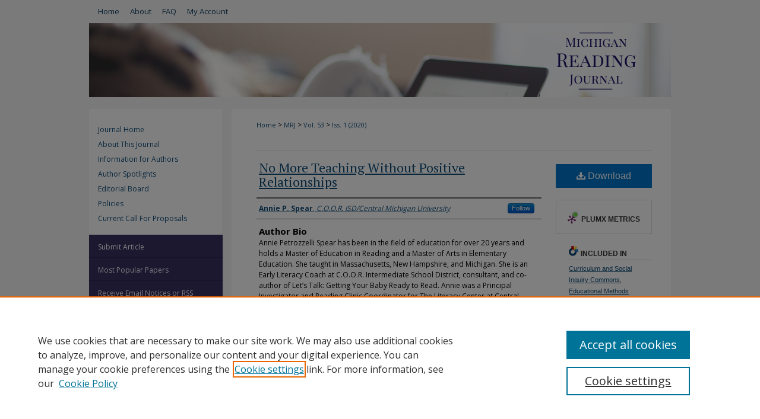

--- FILE ---
content_type: text/html; charset=UTF-8
request_url: https://scholarworks.gvsu.edu/mrj/vol53/iss1/17/
body_size: 9193
content:

<!DOCTYPE html>
<html lang="en">
<head><!-- inj yui3-seed: --><script type='text/javascript' src='//cdnjs.cloudflare.com/ajax/libs/yui/3.6.0/yui/yui-min.js'></script><script type='text/javascript' src='//ajax.googleapis.com/ajax/libs/jquery/1.10.2/jquery.min.js'></script><!-- Adobe Analytics --><script type='text/javascript' src='https://assets.adobedtm.com/4a848ae9611a/d0e96722185b/launch-d525bb0064d8.min.js'></script><script type='text/javascript' src=/assets/nr_browser_production.js></script>

<!-- def.1 -->
<meta charset="utf-8">
<meta name="viewport" content="width=device-width">
<title>
"No More Teaching Without Positive Relationships" by Annie P. Spear
</title>
 

<!-- FILE article_meta-tags.inc --><!-- FILE: /srv/sequoia/main/data/assets/site/article_meta-tags.inc -->
<meta itemprop="name" content="No More Teaching Without Positive Relationships">
<meta property="og:title" content="No More Teaching Without Positive Relationships">
<meta name="twitter:title" content="No More Teaching Without Positive Relationships">
<meta property="article:author" content="Annie P Spear">
<meta name="author" content="Annie P Spear">
<meta name="robots" content="noodp, noydir">
<meta name="description" content="By Annie P. Spear, Published on 10/16/20">
<meta itemprop="description" content="By Annie P. Spear, Published on 10/16/20">
<meta name="twitter:description" content="By Annie P. Spear, Published on 10/16/20">
<meta property="og:description" content="By Annie P. Spear, Published on 10/16/20">
<meta name="keywords" content="Equity, Community, Relationships, Engagement, Literacy Essentials, Cultural Responsive, Social">
<meta name="bepress_citation_journal_title" content="Michigan Reading Journal">
<meta name="bepress_citation_firstpage" content="17">
<meta name="bepress_citation_author" content="Spear, Annie P">
<meta name="bepress_citation_author_institution" content="C.O.O.R. ISD/Central Michigan University">
<meta name="bepress_citation_title" content="No More Teaching Without Positive Relationships">
<meta name="bepress_citation_date" content="2020">
<meta name="bepress_citation_volume" content="53">
<meta name="bepress_citation_issue" content="1">
<!-- FILE: /srv/sequoia/main/data/assets/site/ir_download_link.inc -->
<!-- FILE: /srv/sequoia/main/data/assets/site/article_meta-tags.inc (cont) -->
<meta name="bepress_citation_pdf_url" content="https://scholarworks.gvsu.edu/cgi/viewcontent.cgi?article=1083&amp;context=mrj">
<meta name="bepress_citation_abstract_html_url" content="https://scholarworks.gvsu.edu/mrj/vol53/iss1/17">
<meta name="bepress_citation_issn" content="0047-7125">
<meta name="bepress_citation_online_date" content="2020/10/16">
<meta name="viewport" content="width=device-width">
<!-- Additional Twitter data -->
<meta name="twitter:card" content="summary">
<!-- Additional Open Graph data -->
<meta property="og:type" content="article">
<meta property="og:url" content="https://scholarworks.gvsu.edu/mrj/vol53/iss1/17">
<meta property="og:site_name" content="ScholarWorks@GVSU">




<!-- FILE: article_meta-tags.inc (cont) -->
<meta name="bepress_is_article_cover_page" content="1">


<!-- sh.1 -->
<link rel="stylesheet" href="/mrj/ir-journal-style.css" type="text/css" media="screen">
<link rel="alternate" type="application/rss+xml" title="Michigan Reading Journal Newsfeed" href="/mrj/recent.rss">
<link rel="shortcut icon" href="/favicon.ico" type="image/x-icon">

<link type="text/css" rel="stylesheet" href="/assets/floatbox/floatbox.css">
<script type="text/javascript" src="/assets/jsUtilities.js"></script>
<script type="text/javascript" src="/assets/footnoteLinks.js"></script>
<link rel="stylesheet" href="/ir-print.css" type="text/css" media="print">
<!--[if IE]>
<link rel="stylesheet" href="/ir-ie.css" type="text/css" media="screen">
<![endif]-->
<!-- end sh.1 -->




<script type="text/javascript">var pageData = {"page":{"environment":"prod","productName":"bpdg","language":"en","name":"ir_journal:volume:issue:article","businessUnit":"els:rp:st"},"visitor":{}};</script>

</head>
<body >
<!-- FILE /srv/sequoia/main/data/assets/site/ir_journal/header.pregen -->

	<!-- FILE: /srv/sequoia/main/data/assets/site/ir_journal/header_custom.inc --><!-- FILE: /srv/sequoia/main/data/assets/site/mobile_nav.inc --><!--[if !IE]>-->
<script src="/assets/scripts/dc-mobile/dc-responsive-nav.js"></script>

<header id="mobile-nav" class="nav-down device-fixed-height" style="visibility: hidden;">
  
  
  <nav class="nav-collapse">
    <ul>
      <li class="menu-item active device-fixed-width"><a href="https://scholarworks.gvsu.edu" title="Home" data-scroll >Home</a></li>
      <li class="menu-item device-fixed-width"><a href="https://scholarworks.gvsu.edu/do/search/advanced/" title="Search" data-scroll ><i class="icon-search"></i> Search</a></li>
      <li class="menu-item device-fixed-width"><a href="https://scholarworks.gvsu.edu/communities.html" title="Browse" data-scroll >Browse Collections</a></li>
      <li class="menu-item device-fixed-width"><a href="/cgi/myaccount.cgi?context=" title="My Account" data-scroll >My Account</a></li>
      <li class="menu-item device-fixed-width"><a href="https://scholarworks.gvsu.edu/about.html" title="About" data-scroll >About</a></li>
      <li class="menu-item device-fixed-width"><a href="https://network.bepress.com" title="Digital Commons Network" data-scroll ><img width="16" height="16" alt="DC Network" style="vertical-align:top;" src="/assets/md5images/8e240588cf8cd3a028768d4294acd7d3.png"> Digital Commons Network™</a></li>
    </ul>
  </nav>
</header>

<script src="/assets/scripts/dc-mobile/dc-mobile-nav.js"></script>
<!--<![endif]-->
<!-- FILE: /srv/sequoia/main/data/assets/site/ir_journal/header_custom.inc (cont) -->



<div id="mrj">
	<div id="container">
		<a href="#main" class="skiplink" accesskey="2" >Skip to main content</a>

		
			<div id="navigation">
				<!-- FILE: /srv/sequoia/main/data/assets/site/ir_navigation.inc --><div id="tabs" role="navigation" aria-label="Main"><ul><li id="tabone"><a href="https://scholarworks.gvsu.edu" title="Home" ><span>Home</span></a></li><li id="tabtwo"><a href="https://scholarworks.gvsu.edu/about.html" title="About" ><span>About</span></a></li><li id="tabthree"><a href="https://scholarworks.gvsu.edu/faq.html" title="FAQ" ><span>FAQ</span></a></li><li id="tabfour"><a href="https://scholarworks.gvsu.edu/cgi/myaccount.cgi?context=" title="My Account" ><span>My Account</span></a></li></ul></div>


<!-- FILE: /srv/sequoia/main/data/assets/site/ir_journal/header_custom.inc (cont) -->
			</div>			
					
			<div id="header">
				<a href="https://scholarworks.gvsu.edu/mrj" id="banner_link" title="Michigan Reading Journal" >
					<img id="banner_image" alt="Michigan Reading Journal" width='980' height='125' src="/assets/md5images/5fe4279cdec3ec0129b60815fd038d77.png">
				</a>	
				
			</div>
			
			
		<div id="wrapper">
			<div id="content">
				<div id="main" class="text">					
					<!-- FILE: /srv/sequoia/main/data/assets/site/ir_journal/ir_breadcrumb.inc -->
	<ul id="pager">
		<li>&nbsp;</li>
		 
		<li>&nbsp;</li> 
		
	</ul>

<div class="crumbs" role="navigation" aria-label="Breadcrumb">
	<p>
		

		
		
		
			<a href="https://scholarworks.gvsu.edu" class="ignore" >Home</a>
		
		
		
		
		
		
		
		
		 <span aria-hidden="true">&gt;</span> 
			<a href="https://scholarworks.gvsu.edu/mrj" class="ignore" >MRJ</a>
		
		
		
		 <span aria-hidden="true">&gt;</span> 
			<a href="https://scholarworks.gvsu.edu/mrj/vol53" class="ignore" >Vol. 53</a>
		
		
		
		
		
		
		 <span aria-hidden="true">&gt;</span> 
			<a href="https://scholarworks.gvsu.edu/mrj/vol53/iss1" class="ignore" >Iss. 1 (2020)</a>
		
		
		
		
		
	</p>
</div>

<div class="clear">&nbsp;</div>
<!-- FILE: /srv/sequoia/main/data/assets/site/ir_journal/header_custom.inc (cont) -->
					
						<!-- FILE: /srv/sequoia/main/data/assets/site/ir_journal/volume/issue/ir_journal_logo.inc -->





 





<!-- FILE: /srv/sequoia/main/data/assets/site/ir_journal/header_custom.inc (cont) -->
					

<!-- FILE: /srv/sequoia/main/data/assets/site/ir_journal/header.pregen (cont) -->
 
<script type="text/javascript" src="/assets/floatbox/floatbox.js"></script>
<!-- FILE: /srv/sequoia/main/data/assets/site/ir_journal/article_info.inc --><!-- FILE: /srv/sequoia/main/data/assets/site/openurl.inc -->
<!-- FILE: /srv/sequoia/main/data/assets/site/ir_journal/article_info.inc (cont) -->
<!-- FILE: /srv/sequoia/main/data/assets/site/ir_download_link.inc -->
<!-- FILE: /srv/sequoia/main/data/assets/site/ir_journal/article_info.inc (cont) -->
<!-- FILE: /srv/sequoia/main/data/assets/site/ir_journal/ir_article_header.inc --><div id="sub">
<div id="alpha"><!-- FILE: /srv/sequoia/main/data/assets/site/ir_journal/article_info.inc (cont) --><div id='title' class='element'>
<h1><a href='https://scholarworks.gvsu.edu/cgi/viewcontent.cgi?article=1083&amp;context=mrj'>No More Teaching Without Positive Relationships</a></h1>
</div>
<div class='clear'></div>
<div id='authors' class='element'>
<h2 class='visually-hidden'>Authors</h2>
<p class="author"><a href='https://scholarworks.gvsu.edu/do/search/?q=%28author%3A%22Annie%20P.%20Spear%22%20AND%20-bp_author_id%3A%5B%2A%20TO%20%2A%5D%29%20OR%20bp_author_id%3A%28%22699c37f5-25fb-49bb-b2cf-1854949f3811%22%29&start=0&context=455552'><strong>Annie P. Spear</strong>, <em>C.O.O.R. ISD/Central Michigan University</em></a><a rel="nofollow" href="https://network.bepress.com/api/follow/subscribe?user=MmY4ZGZkYWE2NzBjYzk1Yg%3D%3D&amp;institution=Zjk3NGY4OWE0M2U2ZGJmNw%3D%3D&amp;format=html" data-follow-set="user:MmY4ZGZkYWE2NzBjYzk1Yg== institution:Zjk3NGY4OWE0M2U2ZGJmNw==" title="Follow Annie P. Spear" class="btn followable">Follow</a><br />
</p></div>
<div class='clear'></div>
<div id='author_bio' class='element'>
<h2 class='field-heading'>Author Bio</h2>
<p>Annie Petrozzelli Spear has been in the field of education for over 20 years and holds a Master of Education in Reading and a Master of Arts in Elementary Education. She taught in Massachusetts, New Hampshire, and Michigan. She is an Early Literacy Coach at C.O.O.R. Intermediate School District, consultant, and co-author of Let’s Talk: Getting Your Baby Ready to Read. Annie was a Principal Investigator and Reading Clinic Coordinator for The Literacy Center at Central Michigan University where she remains an adjunct faculty member. Annie aims to facilitate learning around literacy development and provide actionable ways for educators to meet children's needs through research-supported practices. She has a passion for engaging and collaborating with families in authentic ways linked to literacy research. She lives with her family in Northern Michigan and can be reached at anniespear@gmail.com.</p>
</div>
<div class='clear'></div>
<div id='recommended_citation' class='element'>
<h2 class='field-heading'>Recommended Citation</h2>
<!-- FILE: /srv/sequoia/main/data/assets/site/ir_journal/ir_citation.inc -->
<p class="citation">
Spear, Annie P.
(2020)
"No More Teaching Without Positive Relationships,"
<em>Michigan Reading Journal</em>: Vol. 53:
Iss.
1, Article 17.
<br>
Available at:
https://scholarworks.gvsu.edu/mrj/vol53/iss1/17</p>
<!-- FILE: /srv/sequoia/main/data/assets/site/ir_journal/article_info.inc (cont) --></div>
<div class='clear'></div>
</div>
    </div>
    <div id='beta_7-3'>
<!-- FILE: /srv/sequoia/main/data/assets/site/info_box_7_3.inc --><!-- FILE: /srv/sequoia/main/data/assets/site/openurl.inc -->
<!-- FILE: /srv/sequoia/main/data/assets/site/info_box_7_3.inc (cont) -->
<!-- FILE: /srv/sequoia/main/data/assets/site/ir_download_link.inc -->
<!-- FILE: /srv/sequoia/main/data/assets/site/info_box_7_3.inc (cont) -->
	<!-- FILE: /srv/sequoia/main/data/assets/site/info_box_download_button.inc --><div class="aside download-button">
      <a id="pdf" class="btn" href="https://scholarworks.gvsu.edu/cgi/viewcontent.cgi?article=1083&amp;context=mrj" title="PDF (435&nbsp;KB) opens in new window" target="_blank" > 
    	<i class="icon-download-alt" aria-hidden="true"></i>
        Download
      </a>
</div>
<!-- FILE: /srv/sequoia/main/data/assets/site/info_box_7_3.inc (cont) -->
	<!-- FILE: /srv/sequoia/main/data/assets/site/info_box_embargo.inc -->
<!-- FILE: /srv/sequoia/main/data/assets/site/info_box_7_3.inc (cont) -->
<!-- FILE: /srv/sequoia/main/data/assets/site/info_box_custom_upper.inc -->
<!-- FILE: /srv/sequoia/main/data/assets/site/info_box_7_3.inc (cont) -->
<!-- FILE: /srv/sequoia/main/data/assets/site/info_box_openurl.inc -->
<!-- FILE: /srv/sequoia/main/data/assets/site/info_box_7_3.inc (cont) -->
<!-- FILE: /srv/sequoia/main/data/assets/site/info_box_article_metrics.inc -->
<div id="article-stats" class="aside hidden">
    <p class="article-downloads-wrapper hidden"><span id="article-downloads"></span> DOWNLOADS</p>
    <p class="article-stats-date hidden">Since October 16, 2020</p>
    <p class="article-plum-metrics">
        <a href="https://plu.mx/plum/a/?repo_url=https://scholarworks.gvsu.edu/mrj/vol53/iss1/17" class="plumx-plum-print-popup plum-bigben-theme" data-badge="true" data-hide-when-empty="true" ></a>
    </p>
</div>
<script type="text/javascript" src="//cdn.plu.mx/widget-popup.js"></script>
<!-- Article Download Counts -->
<script type="text/javascript" src="/assets/scripts/article-downloads.pack.js"></script>
<script type="text/javascript">
    insertDownloads(18541478);
</script>
<!-- Add border to Plum badge & download counts when visible -->
<script>
// bind to event when PlumX widget loads
jQuery('body').bind('plum:widget-load', function(e){
// if Plum badge is visible
  if (jQuery('.PlumX-Popup').length) {
// remove 'hidden' class
  jQuery('#article-stats').removeClass('hidden');
  jQuery('.article-stats-date').addClass('plum-border');
  }
});
// bind to event when page loads
jQuery(window).bind('load',function(e){
// if DC downloads are visible
  if (jQuery('#article-downloads').text().length > 0) {
// add border to aside
  jQuery('#article-stats').removeClass('hidden');
  }
});
</script>
<!-- Adobe Analytics: Download Click Tracker -->
<script>
$(function() {
  // Download button click event tracker for PDFs
  $(".aside.download-button").on("click", "a#pdf", function(event) {
    pageDataTracker.trackEvent('navigationClick', {
      link: {
          location: 'aside download-button',
          name: 'pdf'
      }
    });
  });
  // Download button click event tracker for native files
  $(".aside.download-button").on("click", "a#native", function(event) {
    pageDataTracker.trackEvent('navigationClick', {
        link: {
            location: 'aside download-button',
            name: 'native'
        }
     });
  });
});
</script>
<!-- FILE: /srv/sequoia/main/data/assets/site/info_box_7_3.inc (cont) -->
	<!-- FILE: /srv/sequoia/main/data/assets/site/info_box_disciplines.inc -->
	<div id="beta-disciplines" class="aside">
		<h4>Included in</h4>
	<p>
					<a href="https://network.bepress.com/hgg/discipline/1038" title="Curriculum and Social Inquiry Commons" >Curriculum and Social Inquiry Commons</a>, 
					<a href="https://network.bepress.com/hgg/discipline/1227" title="Educational Methods Commons" >Educational Methods Commons</a>, 
					<a href="https://network.bepress.com/hgg/discipline/799" title="Social and Philosophical Foundations of Education Commons" >Social and Philosophical Foundations of Education Commons</a>
	</p>
	</div>
<!-- FILE: /srv/sequoia/main/data/assets/site/info_box_7_3.inc (cont) -->
<!-- FILE: /srv/sequoia/main/data/assets/site/bookmark_widget.inc -->
<div id="share" class="aside">
<h2>Share</h2>
	<div class="a2a_kit a2a_kit_size_24 a2a_default_style">
    	<a class="a2a_button_facebook"></a>
    	<a class="a2a_button_linkedin"></a>
		<a class="a2a_button_whatsapp"></a>
		<a class="a2a_button_email"></a>
    	<a class="a2a_dd"></a>
    	<script async src="https://static.addtoany.com/menu/page.js"></script>
	</div>
</div>
<!-- FILE: /srv/sequoia/main/data/assets/site/info_box_7_3.inc (cont) -->
<!-- FILE: /srv/sequoia/main/data/assets/site/info_box_geolocate.inc --><!-- FILE: /srv/sequoia/main/data/assets/site/ir_geolocate_enabled_and_displayed.inc -->
<!-- FILE: /srv/sequoia/main/data/assets/site/info_box_geolocate.inc (cont) -->
<!-- FILE: /srv/sequoia/main/data/assets/site/info_box_7_3.inc (cont) -->
	<!-- FILE: /srv/sequoia/main/data/assets/site/zotero_coins.inc -->
<span class="Z3988" title="ctx_ver=Z39.88-2004&amp;rft_val_fmt=info%3Aofi%2Ffmt%3Akev%3Amtx%3Ajournal&amp;rft_id=https%3A%2F%2Fscholarworks.gvsu.edu%2Fmrj%2Fvol53%2Fiss1%2F17&amp;rft.atitle=No%20More%20Teaching%20Without%20Positive%20Relationships&amp;rft.aufirst=Annie&amp;rft.aulast=Spear&amp;rft.jtitle=Michigan%20Reading%20Journal&amp;rft.volume=53&amp;rft.issue=1&amp;rft.issn=0047-7125&amp;rft.date=2020-10-16">COinS</span>
<!-- FILE: /srv/sequoia/main/data/assets/site/info_box_7_3.inc (cont) -->
<!-- FILE: /srv/sequoia/main/data/assets/site/info_box_custom_lower.inc -->
<!-- FILE: /srv/sequoia/main/data/assets/site/info_box_7_3.inc (cont) -->
<!-- FILE: /srv/sequoia/main/data/assets/site/ir_journal/article_info.inc (cont) --></div>
<div class='clear'>&nbsp;</div>
<!-- FILE: /srv/sequoia/main/data/assets/site/ir_article_custom_fields.inc -->
<!-- FILE: /srv/sequoia/main/data/assets/site/ir_journal/article_info.inc (cont) -->
	<!-- FILE: /srv/sequoia/main/data/assets/site/ir_display_pdf.inc -->
<div class='clear'>&nbsp;</div>
<div id="display-pdf">
   <object type='application/pdf' data='https://scholarworks.gvsu.edu/cgi/viewcontent.cgi?article=1083&amp;context=mrj#toolbar=0&amp;navpanes=0&amp;scrollbar=1' width='660' height='460'>
      <div id="message">
<p>To view the content in your browser, please <a href="https://get.adobe.com/reader/" title="Adobe - Adobe Reader download" >download Adobe Reader</a> or, alternately, <br>
you may <a href="https://scholarworks.gvsu.edu/cgi/viewcontent.cgi?article=1083&amp;context=mrj" >Download</a> the file to your hard drive.</p>
 <p> NOTE: The latest versions of Adobe Reader do not support viewing <acronym title="Portable Document Format">PDF</acronym> files within Firefox on Mac OS and if you are using a modern (Intel) Mac, there is no official plugin for viewing <acronym title="Portable Document Format">PDF</acronym> files within the browser window.  </p>
   </object>
</div>
<div class='clear'>&nbsp;</div>
<!-- FILE: /srv/sequoia/main/data/assets/site/ir_journal/article_info.inc (cont) -->
<!-- FILE: /srv/sequoia/main/data/assets/site/ir_journal/volume/issue/article/index.html (cont) --> 

<!-- FILE /srv/sequoia/main/data/assets/site/ir_journal/footer.pregen -->

	<!-- FILE: /srv/sequoia/main/data/assets/site/ir_journal/footer_custom_7_8.inc -->				</div>

<div class="verticalalign">&nbsp;</div>
<div class="clear">&nbsp;</div>

			</div>

				<div id="sidebar">
					<!-- FILE: /srv/sequoia/main/data/assets/site/ir_journal/ir_journal_sidebar_7_8.inc -->

	<!-- FILE: /srv/sequoia/main/data/journals/scholarworks.gvsu.edu/mrj/assets/ir_journal_sidebar_links_7_8.inc --><ul class="sb-custom-journal">
	<li class="sb-home">
		<a href="https://scholarworks.gvsu.edu/mrj" title="Michigan Reading Journal" accesskey="1" >
				Journal Home
		</a>
	</li>
		<li class="sb-about">
			<a href="https://scholarworks.gvsu.edu/mrj/about.html" >
				About This Journal
			</a>
		</li>
		<li class="sb-aims">
			<a href="https://scholarworks.gvsu.edu/mrj/aimsandscope.html" >
				Information for Authors
			</a>
		</li>
		<li>
			<a href="https://scholarworks.gvsu.edu/mrj/author_spotlight.pdf" title="Author Spotlights" >Author Spotlights</a>
		</li>
		<li class="sb-ed-board">
			<a href="https://scholarworks.gvsu.edu/mrj/editorialboard.html" >
				Editorial Board
			</a>
		</li>
		<li class="sb-policies">
			<a href="https://scholarworks.gvsu.edu/mrj/policies.html" >
				Policies
			</a>
		</li>
	<li><a href="https://scholarworks.gvsu.edu/mrj/call_for_proposals.pdf" >Current Call For Proposals</a></li>
</ul>
<!-- FILE: /srv/sequoia/main/data/assets/site/ir_journal/ir_journal_sidebar_7_8.inc (cont) -->
		<!-- FILE: /srv/sequoia/main/data/assets/site/urc_badge.inc -->
<!-- FILE: /srv/sequoia/main/data/assets/site/ir_journal/ir_journal_sidebar_7_8.inc (cont) -->
	<!-- FILE: /srv/sequoia/main/data/assets/site/ir_journal/ir_journal_navcontainer_7_8.inc --><div id="navcontainer">
	<ul id="navlist">
			<li class="sb-submit">
					<a href="https://scholarworks.gvsu.edu/cgi/submit.cgi?context=mrj" title="Submit Article to Michigan Reading Journal" >
						Submit Article</a>
			</li>
			<li class="sb-popular">
				<a href="https://scholarworks.gvsu.edu/mrj/topdownloads.html" title="View the top downloaded papers" >
						Most Popular Papers
				</a>
			</li>
			<li class="sb-rss">
				<a href="https://scholarworks.gvsu.edu/mrj/announcements.html" title="Receive notifications of new content" >
					Receive Email Notices or RSS
				</a>
			</li>
	</ul>
<!-- FILE: /srv/sequoia/main/data/assets/site/ir_journal/ir_journal_special_issue_7_8.inc -->
<!-- FILE: /srv/sequoia/main/data/assets/site/ir_journal/ir_journal_navcontainer_7_8.inc (cont) -->
</div><!-- FILE: /srv/sequoia/main/data/assets/site/ir_journal/ir_journal_sidebar_7_8.inc (cont) -->
	<!-- FILE: /srv/sequoia/main/data/assets/site/ir_journal/ir_journal_sidebar_search_7_8.inc --><div class="sidebar-search">
	<form method="post" action="https://scholarworks.gvsu.edu/cgi/redirect.cgi" id="browse">
		<label for="url">
			Select an issue:
		</label>
			<br>
		<!-- FILE: /srv/sequoia/main/data/assets/site/ir_journal/ir_journal_volume_issue_popup_7_8.inc --><div>
	<span class="border">
								<select name="url" id="url">
							<option value="https://scholarworks.gvsu.edu/mrj/all_issues.html">
								All Issues
							</option>
										<option value="https://scholarworks.gvsu.edu/mrj/vol58/iss1">
											Vol. 58, 
											Iss. 1
										</option>
										<option value="https://scholarworks.gvsu.edu/mrj/vol57/iss3">
											Vol. 57, 
											Iss. 3
										</option>
										<option value="https://scholarworks.gvsu.edu/mrj/vol57/iss2">
											Vol. 57, 
											Iss. 2
										</option>
										<option value="https://scholarworks.gvsu.edu/mrj/vol57/iss1">
											Vol. 57, 
											Iss. 1
										</option>
										<option value="https://scholarworks.gvsu.edu/mrj/vol56/iss3">
											Vol. 56, 
											Iss. 3
										</option>
										<option value="https://scholarworks.gvsu.edu/mrj/vol56/iss2">
											Vol. 56, 
											Iss. 2
										</option>
										<option value="https://scholarworks.gvsu.edu/mrj/vol56/iss1">
											Vol. 56, 
											Iss. 1
										</option>
										<option value="https://scholarworks.gvsu.edu/mrj/vol55/iss3">
											Vol. 55, 
											Iss. 3
										</option>
										<option value="https://scholarworks.gvsu.edu/mrj/vol55/iss2">
											Vol. 55, 
											Iss. 2
										</option>
										<option value="https://scholarworks.gvsu.edu/mrj/vol55/iss1">
											Vol. 55, 
											Iss. 1
										</option>
										<option value="https://scholarworks.gvsu.edu/mrj/vol54/iss3">
											Vol. 54, 
											Iss. 3
										</option>
										<option value="https://scholarworks.gvsu.edu/mrj/vol54/iss2">
											Vol. 54, 
											Iss. 2
										</option>
										<option value="https://scholarworks.gvsu.edu/mrj/vol54/iss1">
											Vol. 54, 
											Iss. 1
										</option>
										<option value="https://scholarworks.gvsu.edu/mrj/vol53/iss3">
											Vol. 53, 
											Iss. 3
										</option>
										<option value="https://scholarworks.gvsu.edu/mrj/vol53/iss2">
											Vol. 53, 
											Iss. 2
										</option>
										<option value="https://scholarworks.gvsu.edu/mrj/vol53/iss1">
											Vol. 53, 
											Iss. 1
										</option>
										<option value="https://scholarworks.gvsu.edu/mrj/vol52/iss3">
											Vol. 52, 
											Iss. 3
										</option>
										<option value="https://scholarworks.gvsu.edu/mrj/vol52/iss2">
											Vol. 52, 
											Iss. 2
										</option>
										<option value="https://scholarworks.gvsu.edu/mrj/vol52/iss1">
											Vol. 52, 
											Iss. 1
										</option>
										<option value="https://scholarworks.gvsu.edu/mrj/vol51/iss3">
											Vol. 51, 
											Iss. 3
										</option>
										<option value="https://scholarworks.gvsu.edu/mrj/vol51/iss2">
											Vol. 51, 
											Iss. 2
										</option>
										<option value="https://scholarworks.gvsu.edu/mrj/vol51/iss1">
											Vol. 51, 
											Iss. 1
										</option>
										<option value="https://scholarworks.gvsu.edu/mrj/vol50/iss3">
											Vol. 50, 
											Iss. 3
										</option>
										<option value="https://scholarworks.gvsu.edu/mrj/vol50/iss2">
											Vol. 50, 
											Iss. 2
										</option>
										<option value="https://scholarworks.gvsu.edu/mrj/vol49/iss3">
											Vol. 49, 
											Iss. 3
										</option>
										<option value="https://scholarworks.gvsu.edu/mrj/vol49/iss2">
											Vol. 49, 
											Iss. 2
										</option>
										<option value="https://scholarworks.gvsu.edu/mrj/vol49/iss1">
											Vol. 49, 
											Iss. 1
										</option>
										<option value="https://scholarworks.gvsu.edu/mrj/vol48/iss3">
											Vol. 48, 
											Iss. 3
										</option>
										<option value="https://scholarworks.gvsu.edu/mrj/vol48/iss2">
											Vol. 48, 
											Iss. 2
										</option>
										<option value="https://scholarworks.gvsu.edu/mrj/vol48/iss1">
											Vol. 48, 
											Iss. 1
										</option>
										<option value="https://scholarworks.gvsu.edu/mrj/vol47/iss2">
											Vol. 47, 
											Iss. 2
										</option>
										<option value="https://scholarworks.gvsu.edu/mrj/vol47/iss1">
											Vol. 47, 
											Iss. 1
										</option>
										<option value="https://scholarworks.gvsu.edu/mrj/vol46/iss2">
											Vol. 46, 
											Iss. 2
										</option>
										<option value="https://scholarworks.gvsu.edu/mrj/vol46/iss1">
											Vol. 46, 
											Iss. 1
										</option>
										<option value="https://scholarworks.gvsu.edu/mrj/vol45/iss2">
											Vol. 45, 
											Iss. 2
										</option>
										<option value="https://scholarworks.gvsu.edu/mrj/vol45/iss1">
											Vol. 45, 
											Iss. 1
										</option>
										<option value="https://scholarworks.gvsu.edu/mrj/vol44/iss3">
											Vol. 44, 
											Iss. 3
										</option>
										<option value="https://scholarworks.gvsu.edu/mrj/vol44/iss2">
											Vol. 44, 
											Iss. 2
										</option>
										<option value="https://scholarworks.gvsu.edu/mrj/vol44/iss1">
											Vol. 44, 
											Iss. 1
										</option>
										<option value="https://scholarworks.gvsu.edu/mrj/vol43/iss1">
											Vol. 43, 
											Iss. 1
										</option>
										<option value="https://scholarworks.gvsu.edu/mrj/vol42/iss3">
											Vol. 42, 
											Iss. 3
										</option>
										<option value="https://scholarworks.gvsu.edu/mrj/vol42/iss2">
											Vol. 42, 
											Iss. 2
										</option>
										<option value="https://scholarworks.gvsu.edu/mrj/vol42/iss1">
											Vol. 42, 
											Iss. 1
										</option>
										<option value="https://scholarworks.gvsu.edu/mrj/vol41/iss1">
											Vol. 41, 
											Iss. 1
										</option>
										<option value="https://scholarworks.gvsu.edu/mrj/vol40/iss3">
											Vol. 40, 
											Iss. 3
										</option>
										<option value="https://scholarworks.gvsu.edu/mrj/vol40/iss2">
											Vol. 40, 
											Iss. 2
										</option>
										<option value="https://scholarworks.gvsu.edu/mrj/vol40/iss1">
											Vol. 40, 
											Iss. 1
										</option>
										<option value="https://scholarworks.gvsu.edu/mrj/vol39/iss3">
											Vol. 39, 
											Iss. 3
										</option>
										<option value="https://scholarworks.gvsu.edu/mrj/vol39/iss2">
											Vol. 39, 
											Iss. 2
										</option>
										<option value="https://scholarworks.gvsu.edu/mrj/vol39/iss1">
											Vol. 39, 
											Iss. 1
										</option>
										<option value="https://scholarworks.gvsu.edu/mrj/vol38/iss3">
											Vol. 38, 
											Iss. 3
										</option>
										<option value="https://scholarworks.gvsu.edu/mrj/vol38/iss2">
											Vol. 38, 
											Iss. 2
										</option>
										<option value="https://scholarworks.gvsu.edu/mrj/vol38/iss1">
											Vol. 38, 
											Iss. 1
										</option>
										<option value="https://scholarworks.gvsu.edu/mrj/vol37/iss3">
											Vol. 37, 
											Iss. 3
										</option>
										<option value="https://scholarworks.gvsu.edu/mrj/vol37/iss2">
											Vol. 37, 
											Iss. 2
										</option>
										<option value="https://scholarworks.gvsu.edu/mrj/vol37/iss1">
											Vol. 37, 
											Iss. 1
										</option>
										<option value="https://scholarworks.gvsu.edu/mrj/vol36/iss3">
											Vol. 36, 
											Iss. 3
										</option>
										<option value="https://scholarworks.gvsu.edu/mrj/vol36/iss2">
											Vol. 36, 
											Iss. 2
										</option>
										<option value="https://scholarworks.gvsu.edu/mrj/vol36/iss1">
											Vol. 36, 
											Iss. 1
										</option>
										<option value="https://scholarworks.gvsu.edu/mrj/vol35/iss4">
											Vol. 35, 
											Iss. 4
										</option>
										<option value="https://scholarworks.gvsu.edu/mrj/vol35/iss3">
											Vol. 35, 
											Iss. 3
										</option>
										<option value="https://scholarworks.gvsu.edu/mrj/vol35/iss2">
											Vol. 35, 
											Iss. 2
										</option>
										<option value="https://scholarworks.gvsu.edu/mrj/vol35/iss1">
											Vol. 35, 
											Iss. 1
										</option>
										<option value="https://scholarworks.gvsu.edu/mrj/vol34/iss4">
											Vol. 34, 
											Iss. 4
										</option>
										<option value="https://scholarworks.gvsu.edu/mrj/vol34/iss3">
											Vol. 34, 
											Iss. 3
										</option>
										<option value="https://scholarworks.gvsu.edu/mrj/vol34/iss2">
											Vol. 34, 
											Iss. 2
										</option>
										<option value="https://scholarworks.gvsu.edu/mrj/vol34/iss1">
											Vol. 34, 
											Iss. 1
										</option>
										<option value="https://scholarworks.gvsu.edu/mrj/vol33/iss4">
											Vol. 33, 
											Iss. 4
										</option>
										<option value="https://scholarworks.gvsu.edu/mrj/vol33/iss3">
											Vol. 33, 
											Iss. 3
										</option>
										<option value="https://scholarworks.gvsu.edu/mrj/vol33/iss2">
											Vol. 33, 
											Iss. 2
										</option>
										<option value="https://scholarworks.gvsu.edu/mrj/vol33/iss1">
											Vol. 33, 
											Iss. 1
										</option>
										<option value="https://scholarworks.gvsu.edu/mrj/vol32/iss2">
											Vol. 32, 
											Iss. 2
										</option>
										<option value="https://scholarworks.gvsu.edu/mrj/vol32/iss1">
											Vol. 32, 
											Iss. 1
										</option>
										<option value="https://scholarworks.gvsu.edu/mrj/vol31/iss4">
											Vol. 31, 
											Iss. 4
										</option>
										<option value="https://scholarworks.gvsu.edu/mrj/vol31/iss3">
											Vol. 31, 
											Iss. 3
										</option>
										<option value="https://scholarworks.gvsu.edu/mrj/vol31/iss2">
											Vol. 31, 
											Iss. 2
										</option>
										<option value="https://scholarworks.gvsu.edu/mrj/vol31/iss1">
											Vol. 31, 
											Iss. 1
										</option>
										<option value="https://scholarworks.gvsu.edu/mrj/vol30/iss4">
											Vol. 30, 
											Iss. 4
										</option>
										<option value="https://scholarworks.gvsu.edu/mrj/vol30/iss3">
											Vol. 30, 
											Iss. 3
										</option>
										<option value="https://scholarworks.gvsu.edu/mrj/vol30/iss2">
											Vol. 30, 
											Iss. 2
										</option>
										<option value="https://scholarworks.gvsu.edu/mrj/vol30/iss1">
											Vol. 30, 
											Iss. 1
										</option>
										<option value="https://scholarworks.gvsu.edu/mrj/vol29/iss4">
											Vol. 29, 
											Iss. 4
										</option>
										<option value="https://scholarworks.gvsu.edu/mrj/vol29/iss3">
											Vol. 29, 
											Iss. 3
										</option>
										<option value="https://scholarworks.gvsu.edu/mrj/vol29/iss2">
											Vol. 29, 
											Iss. 2
										</option>
										<option value="https://scholarworks.gvsu.edu/mrj/vol29/iss1">
											Vol. 29, 
											Iss. 1
										</option>
										<option value="https://scholarworks.gvsu.edu/mrj/vol28/iss4">
											Vol. 28, 
											Iss. 4
										</option>
										<option value="https://scholarworks.gvsu.edu/mrj/vol28/iss3">
											Vol. 28, 
											Iss. 3
										</option>
										<option value="https://scholarworks.gvsu.edu/mrj/vol28/iss2">
											Vol. 28, 
											Iss. 2
										</option>
										<option value="https://scholarworks.gvsu.edu/mrj/vol28/iss1">
											Vol. 28, 
											Iss. 1
										</option>
										<option value="https://scholarworks.gvsu.edu/mrj/vol27/iss4">
											Vol. 27, 
											Iss. 4
										</option>
										<option value="https://scholarworks.gvsu.edu/mrj/vol27/iss3">
											Vol. 27, 
											Iss. 3
										</option>
										<option value="https://scholarworks.gvsu.edu/mrj/vol27/iss2">
											Vol. 27, 
											Iss. 2
										</option>
										<option value="https://scholarworks.gvsu.edu/mrj/vol27/iss1">
											Vol. 27, 
											Iss. 1
										</option>
										<option value="https://scholarworks.gvsu.edu/mrj/vol26/iss4">
											Vol. 26, 
											Iss. 4
										</option>
										<option value="https://scholarworks.gvsu.edu/mrj/vol26/iss3">
											Vol. 26, 
											Iss. 3
										</option>
										<option value="https://scholarworks.gvsu.edu/mrj/vol26/iss2">
											Vol. 26, 
											Iss. 2
										</option>
										<option value="https://scholarworks.gvsu.edu/mrj/vol26/iss1">
											Vol. 26, 
											Iss. 1
										</option>
										<option value="https://scholarworks.gvsu.edu/mrj/vol25/iss2">
											Vol. 25, 
											Iss. 2
										</option>
										<option value="https://scholarworks.gvsu.edu/mrj/vol25/iss1">
											Vol. 25, 
											Iss. 1
										</option>
										<option value="https://scholarworks.gvsu.edu/mrj/vol24/iss2">
											Vol. 24, 
											Iss. 2
										</option>
										<option value="https://scholarworks.gvsu.edu/mrj/vol24/iss1">
											Vol. 24, 
											Iss. 1
										</option>
										<option value="https://scholarworks.gvsu.edu/mrj/vol23/iss3">
											Vol. 23, 
											Iss. 3
										</option>
										<option value="https://scholarworks.gvsu.edu/mrj/vol23/iss2">
											Vol. 23, 
											Iss. 2
										</option>
										<option value="https://scholarworks.gvsu.edu/mrj/vol23/iss1">
											Vol. 23, 
											Iss. 1
										</option>
										<option value="https://scholarworks.gvsu.edu/mrj/vol22/iss4">
											Vol. 22, 
											Iss. 4
										</option>
										<option value="https://scholarworks.gvsu.edu/mrj/vol22/iss3">
											Vol. 22, 
											Iss. 3
										</option>
										<option value="https://scholarworks.gvsu.edu/mrj/vol22/iss2">
											Vol. 22, 
											Iss. 2
										</option>
										<option value="https://scholarworks.gvsu.edu/mrj/vol22/iss1">
											Vol. 22, 
											Iss. 1
										</option>
										<option value="https://scholarworks.gvsu.edu/mrj/vol21/iss3">
											Vol. 21, 
											Iss. 3
										</option>
										<option value="https://scholarworks.gvsu.edu/mrj/vol21/iss2">
											Vol. 21, 
											Iss. 2
										</option>
										<option value="https://scholarworks.gvsu.edu/mrj/vol21/iss1">
											Vol. 21, 
											Iss. 1
										</option>
										<option value="https://scholarworks.gvsu.edu/mrj/vol20/iss3">
											Vol. 20, 
											Iss. 3
										</option>
										<option value="https://scholarworks.gvsu.edu/mrj/vol20/iss2">
											Vol. 20, 
											Iss. 2
										</option>
										<option value="https://scholarworks.gvsu.edu/mrj/vol20/iss1">
											Vol. 20, 
											Iss. 1
										</option>
										<option value="https://scholarworks.gvsu.edu/mrj/vol19/iss4">
											Vol. 19, 
											Iss. 4
										</option>
										<option value="https://scholarworks.gvsu.edu/mrj/vol19/iss3">
											Vol. 19, 
											Iss. 3
										</option>
										<option value="https://scholarworks.gvsu.edu/mrj/vol19/iss2">
											Vol. 19, 
											Iss. 2
										</option>
										<option value="https://scholarworks.gvsu.edu/mrj/vol19/iss1">
											Vol. 19, 
											Iss. 1
										</option>
										<option value="https://scholarworks.gvsu.edu/mrj/vol18/iss4">
											Vol. 18, 
											Iss. 4
										</option>
										<option value="https://scholarworks.gvsu.edu/mrj/vol18/iss3">
											Vol. 18, 
											Iss. 3
										</option>
										<option value="https://scholarworks.gvsu.edu/mrj/vol18/iss2">
											Vol. 18, 
											Iss. 2
										</option>
										<option value="https://scholarworks.gvsu.edu/mrj/vol18/iss1">
											Vol. 18, 
											Iss. 1
										</option>
										<option value="https://scholarworks.gvsu.edu/mrj/vol17/iss1">
											Vol. 17, 
											Iss. 1
										</option>
										<option value="https://scholarworks.gvsu.edu/mrj/vol16/iss2">
											Vol. 16, 
											Iss. 2
										</option>
										<option value="https://scholarworks.gvsu.edu/mrj/vol16/iss1">
											Vol. 16, 
											Iss. 1
										</option>
										<option value="https://scholarworks.gvsu.edu/mrj/vol15/iss3">
											Vol. 15, 
											Iss. 3
										</option>
										<option value="https://scholarworks.gvsu.edu/mrj/vol15/iss2">
											Vol. 15, 
											Iss. 2
										</option>
										<option value="https://scholarworks.gvsu.edu/mrj/vol15/iss1">
											Vol. 15, 
											Iss. 1
										</option>
										<option value="https://scholarworks.gvsu.edu/mrj/vol14/iss2">
											Vol. 14, 
											Iss. 2
										</option>
										<option value="https://scholarworks.gvsu.edu/mrj/vol14/iss1">
											Vol. 14, 
											Iss. 1
										</option>
										<option value="https://scholarworks.gvsu.edu/mrj/vol13/iss2">
											Vol. 13, 
											Iss. 2
										</option>
										<option value="https://scholarworks.gvsu.edu/mrj/vol13/iss1">
											Vol. 13, 
											Iss. 1
										</option>
										<option value="https://scholarworks.gvsu.edu/mrj/vol12/iss3">
											Vol. 12, 
											Iss. 3
										</option>
										<option value="https://scholarworks.gvsu.edu/mrj/vol12/iss2">
											Vol. 12, 
											Iss. 2
										</option>
										<option value="https://scholarworks.gvsu.edu/mrj/vol12/iss1">
											Vol. 12, 
											Iss. 1
										</option>
										<option value="https://scholarworks.gvsu.edu/mrj/vol11/iss3">
											Vol. 11, 
											Iss. 3
										</option>
										<option value="https://scholarworks.gvsu.edu/mrj/vol11/iss2">
											Vol. 11, 
											Iss. 2
										</option>
										<option value="https://scholarworks.gvsu.edu/mrj/vol11/iss1">
											Vol. 11, 
											Iss. 1
										</option>
										<option value="https://scholarworks.gvsu.edu/mrj/vol10/iss3">
											Vol. 10, 
											Iss. 3
										</option>
										<option value="https://scholarworks.gvsu.edu/mrj/vol10/iss2">
											Vol. 10, 
											Iss. 2
										</option>
										<option value="https://scholarworks.gvsu.edu/mrj/vol10/iss1">
											Vol. 10, 
											Iss. 1
										</option>
										<option value="https://scholarworks.gvsu.edu/mrj/vol9/iss3">
											Vol. 9, 
											Iss. 3
										</option>
										<option value="https://scholarworks.gvsu.edu/mrj/vol9/iss2">
											Vol. 9, 
											Iss. 2
										</option>
										<option value="https://scholarworks.gvsu.edu/mrj/vol9/iss1">
											Vol. 9, 
											Iss. 1
										</option>
										<option value="https://scholarworks.gvsu.edu/mrj/vol8/iss3">
											Vol. 8, 
											Iss. 3
										</option>
										<option value="https://scholarworks.gvsu.edu/mrj/vol8/iss2">
											Vol. 8, 
											Iss. 2
										</option>
										<option value="https://scholarworks.gvsu.edu/mrj/vol8/iss1">
											Vol. 8, 
											Iss. 1
										</option>
										<option value="https://scholarworks.gvsu.edu/mrj/vol7/iss3">
											Vol. 7, 
											Iss. 3
										</option>
										<option value="https://scholarworks.gvsu.edu/mrj/vol7/iss2">
											Vol. 7, 
											Iss. 2
										</option>
										<option value="https://scholarworks.gvsu.edu/mrj/vol7/iss1">
											Vol. 7, 
											Iss. 1
										</option>
										<option value="https://scholarworks.gvsu.edu/mrj/vol6/iss3">
											Vol. 6, 
											Iss. 3
										</option>
										<option value="https://scholarworks.gvsu.edu/mrj/vol6/iss2">
											Vol. 6, 
											Iss. 2
										</option>
										<option value="https://scholarworks.gvsu.edu/mrj/vol6/iss1">
											Vol. 6, 
											Iss. 1
										</option>
										<option value="https://scholarworks.gvsu.edu/mrj/vol5/iss3">
											Vol. 5, 
											Iss. 3
										</option>
										<option value="https://scholarworks.gvsu.edu/mrj/vol5/iss2">
											Vol. 5, 
											Iss. 2
										</option>
										<option value="https://scholarworks.gvsu.edu/mrj/vol5/iss1">
											Vol. 5, 
											Iss. 1
										</option>
										<option value="https://scholarworks.gvsu.edu/mrj/vol4/iss3">
											Vol. 4, 
											Iss. 3
										</option>
										<option value="https://scholarworks.gvsu.edu/mrj/vol4/iss2">
											Vol. 4, 
											Iss. 2
										</option>
										<option value="https://scholarworks.gvsu.edu/mrj/vol4/iss1">
											Vol. 4, 
											Iss. 1
										</option>
										<option value="https://scholarworks.gvsu.edu/mrj/vol3/iss3">
											Vol. 3, 
											Iss. 3
										</option>
										<option value="https://scholarworks.gvsu.edu/mrj/vol3/iss2">
											Vol. 3, 
											Iss. 2
										</option>
										<option value="https://scholarworks.gvsu.edu/mrj/vol3/iss1">
											Vol. 3, 
											Iss. 1
										</option>
										<option value="https://scholarworks.gvsu.edu/mrj/vol2/iss3">
											Vol. 2, 
											Iss. 3
										</option>
										<option value="https://scholarworks.gvsu.edu/mrj/vol2/iss2">
											Vol. 2, 
											Iss. 2
										</option>
										<option value="https://scholarworks.gvsu.edu/mrj/vol2/iss1">
											Vol. 2, 
											Iss. 1
										</option>
										<option value="https://scholarworks.gvsu.edu/mrj/vol1/iss2">
											Vol. 1, 
											Iss. 2
										</option>
										<option value="https://scholarworks.gvsu.edu/mrj/vol1/iss1">
											Vol. 1, 
											Iss. 1
										</option>
						</select>
		<input type="submit" value="Browse" class="searchbutton" style="font-size:11px;">
	</span>
</div>
<!-- FILE: /srv/sequoia/main/data/assets/site/ir_journal/ir_journal_sidebar_search_7_8.inc (cont) -->
			<div style="clear:left;">&nbsp;</div>
	</form>
	<!-- FILE: /srv/sequoia/main/data/assets/site/ir_sidebar_search_7_8.inc --><h2>Search</h2>
<form method='get' action='https://scholarworks.gvsu.edu/do/search/' id="sidebar-search">
	<label for="search" accesskey="4">
		Enter search terms:
	</label>
		<div>
			<span class="border">
				<input type="text" name='q' class="search" id="search">
			</span> 
			<input type="submit" value="Search" class="searchbutton" style="font-size:11px;">
		</div>
	<label for="context">
		Select context to search:
	</label> 
		<div>
			<span class="border">
				<select name="fq" id="context">
						<option value='virtual_ancestor_link:"https://scholarworks.gvsu.edu/mrj"'>in this journal</option>
					<option value='virtual_ancestor_link:"https://scholarworks.gvsu.edu"'>in this repository</option>
					<option value='virtual_ancestor_link:"http:/"'>across all repositories</option>
				</select>
			</span>
		</div>
</form>
<p class="advanced">
		<a href="https://scholarworks.gvsu.edu/do/search/advanced/?fq=virtual_ancestor_link:%22https://scholarworks.gvsu.edu/mrj%22" >
			Advanced Search
		</a>
</p>
<!-- FILE: /srv/sequoia/main/data/assets/site/ir_journal/ir_journal_sidebar_search_7_8.inc (cont) -->
</div>
<!-- FILE: /srv/sequoia/main/data/assets/site/ir_journal/ir_journal_sidebar_7_8.inc (cont) -->
	<!-- FILE: /srv/sequoia/main/data/assets/site/ir_journal/ir_journal_issn_7_8.inc -->
	<div id="issn">
		<p class="sb-issn">ISSN: 0047-7125</p>
	</div>
	<div class="clear">&nbsp;</div>
<!-- FILE: /srv/sequoia/main/data/assets/site/ir_journal/ir_journal_sidebar_7_8.inc (cont) -->
	<!-- FILE: /srv/sequoia/main/data/assets/site/ir_journal/ir_journal_custom_lower_7_8.inc --><!-- FILE: /srv/sequoia/main/data/assets/site/ir_journal/ir_journal_sidebar_7_8.inc (cont) -->
	<!-- FILE: /srv/sequoia/main/data/assets/site/ir_journal/ir_custom_sidebar_images.inc --><!-- FILE: /srv/sequoia/main/data/assets/site/ir_journal/ir_journal_sidebar_7_8.inc (cont) -->
	<!-- FILE: /srv/sequoia/main/data/assets/site/ir_sidebar_geolocate.inc --><!-- FILE: /srv/sequoia/main/data/assets/site/ir_geolocate_enabled_and_displayed.inc -->
<!-- FILE: /srv/sequoia/main/data/assets/site/ir_sidebar_geolocate.inc (cont) -->
<!-- FILE: /srv/sequoia/main/data/assets/site/ir_journal/ir_journal_sidebar_7_8.inc (cont) -->
	<!-- FILE: /srv/sequoia/main/data/assets/site/ir_journal/ir_journal_custom_lowest_7_8.inc --><!-- FILE: /srv/sequoia/main/data/assets/site/ir_journal/ir_journal_sidebar_7_8.inc (cont) -->

<!-- FILE: /srv/sequoia/main/data/assets/site/ir_journal/footer_custom_7_8.inc (cont) -->
						<div class="verticalalign">&nbsp;</div>
				</div>

		</div>

			<!-- FILE: /srv/sequoia/main/data/scholarworks.gvsu.edu/assets/ir_journal/ir_journal_footer_content.inc --><div id="footer">
	<!-- FILE: /srv/sequoia/main/data/assets/site/ir_bepress_logo.inc --><div id="bepress">

<a href="https://www.elsevier.com/solutions/digital-commons" title="Elsevier - Digital Commons" >
	<em>Elsevier - Digital Commons</em>
</a>

</div>
<!-- FILE: /srv/sequoia/main/data/scholarworks.gvsu.edu/assets/ir_journal/ir_journal_footer_content.inc (cont) -->
		<p>
			<a href="https://scholarworks.gvsu.edu" title="Home page" accesskey="1" >Home
			</a> | 
			<a href="https://scholarworks.gvsu.edu/about.html" title="About" >About
			</a> | 
			<a href="https://scholarworks.gvsu.edu/faq.html" title="FAQ" >FAQ
			</a> | 
			<a href="https://scholarworks.gvsu.edu/contact.html" title="Contact" >Contact
			</a> | 
			<a href="/cgi/myaccount.cgi?context=" title="My Account Page" accesskey="3" >My Account
			</a> | 
			<a href="https://scholarworks.gvsu.edu/accessibility.html" title="Accessibility Statement" accesskey="0" >Accessibility Statement
			</a>
		</p>
		<p>
    			<a class="secondary-link" href="http://www.bepress.com/privacy.html" title="Privacy Policy" >
                                        Privacy
    			</a>
    			<a class="secondary-link" href="http://www.bepress.com/copyright_infringement.html" title="Copyright Policy" >
                                        Copyright
    			</a>	
		</p> 
</div>
<!-- FILE: /srv/sequoia/main/data/assets/site/ir_journal/footer_custom_7_8.inc (cont) -->

	</div>
</div>


<!-- FILE: /srv/sequoia/main/data/scholarworks.gvsu.edu/assets/ir_analytics.inc --><!-- Google tag (gtag.js) -->
<script async src="https://www.googletagmanager.com/gtag/js?id=G-MDW8YP4DET"></script>
<script>
  window.dataLayer = window.dataLayer || [];
  function gtag(){dataLayer.push(arguments);}
  gtag('js', new Date());

  gtag('config', 'G-MDW8YP4DET');
</script><!-- FILE: /srv/sequoia/main/data/assets/site/ir_journal/footer_custom_7_8.inc (cont) -->

<!-- FILE: /srv/sequoia/main/data/assets/site/ir_journal/footer.pregen (cont) -->
<script type='text/javascript' src='/assets/scripts/bpbootstrap-20160726.pack.js'></script><script type='text/javascript'>BPBootstrap.init({appendCookie:''})</script></body></html>


--- FILE ---
content_type: text/css
request_url: https://scholarworks.gvsu.edu/mrj/ir-journal-style.css
body_size: -53
content:


	@import url("/mrj/ir-style.css");
	@import url("/mrj/ir-custom.css");
	@import url("/mrj/ir-local.css");



--- FILE ---
content_type: text/css
request_url: https://scholarworks.gvsu.edu/mrj/ir-local.css
body_size: 3350
content:
/* -----------------------------------------------
Journal local stylesheet.
Author:   David Stienstra
Version:  January 2020
PLEASE SAVE THIS FILE LOCALLY!
----------------------------------------------- */
@import url('https://fonts.googleapis.com/css?family=Open+Sans:400,700|PT+Serif:400,700&display=swap');
/* ---------------- Meta Elements ---------------- */
    /* --- Meta styles and background --- */
body {
    font: normal 12px/1.5 'Open Sans', sans-serif;  /* should be medium except when fitting into a fixed container */
    background: #f5f5f5;
}
/* ---------------- Header ---------------- */
#mrj #header {
    position: relative;  /* needed for logo positioning */
  height: auto !important; /* !important overrides mbl styling */
}
#mrj #banner_image {
    display: block;
    width: 980px !important;
    height: auto !important;  /* avoids warping improperly sized header image / SUP-19994 */
}
#mrj #banner_link { line-height: 0; } /* removes header/nav gap in mbl */
    /* --- Logo --- */
#mrj #logo_image,
#mrj #header a#logo_link {
  display: none;
}
#mrj #header a#banner_link:focus img,
#mrj #header a#logo_link:focus img {
  outline: 1px dashed #000;
}
/* ---------------- Navigation ---------------- */
#mrj #navigation,
#mrj #navigation #tabs {
    height: 39px;
    overflow: hidden; /* have seen issues with tabs extending below nav container */
    white-space: nowrap; }
/* Flexbox Navigation July 2018 */
#mrj #navigation #tabs,
#mrj #navigation #tabs ul {
  display: flex;
  justify-content: flex-start; /* "flex-start" for left-aligned tabs, change to "flex-end" for right-aligned tabs, "center" for centered */
  width: 100%;
}
#mrj #navigation #tabs,
#mrj #navigation #tabs ul,
#mrj #navigation #tabs ul li {
    padding: 0;
    margin: 0; }
#mrj #navigation #tabs a {
    font: normal 13px 'Open Sans', sans-serif;
    display: block;
    width: auto !important; /* fixes "my account" not fitting in container on page load */
    transition: background 0.3s ease;
    line-height: 39px;
    color: #0b3d61;
    background-color: transparent;
    padding: 0 9px;
    margin: 0;
    border: 0;
  }
#mrj #navigation #tabs a:hover,
#mrj #navigation #tabs a:active,
#mrj #navigation #tabs a:focus {
    text-decoration: underline;
}

#mrj #navigation #tabs a span { font-size: 13px; }  /* nav tab font size (default: 12px). Using font shorthand style specification causes display issue with My Account pages */
#mrj #navigation #tabs li:first-child a { padding-left: 15px; }
/* ---------------- Sidebar ---------------- */
#mrj #sidebar { padding-top: 16px; }
#mrj #sidebar a:link,
#mrj #sidebar a:visited {
    font: normal 12px 'Open Sans', sans-serif;
    color: #104e7b;
    text-decoration: none;
}
#mrj #sidebar a:hover,
#mrj #sidebar a:active,
#mrj #sidebar a:focus {
    color: #000;
    text-decoration: underline;
}
    /* --- Highlighted sidebar links --- */
#mrj #sidebar ul#navlist {
    border-top: none; }  /* border added by ir-custom.css by default */
#mrj #sidebar ul#navlist li:first-child a {
    border-top: 1px solid #fff; /* border is removed if #navlist has no content */
}
#mrj #sidebar ul#navlist li a {
    color: #fff;
    transition: background 0.3s ease;
    font-weight: normal;
    background-color: #363161;
    border-bottom: 1px solid #2b2658;
    width: 225px;
}

#mrj #sidebar #navcontainer ul#navlist,
#mrj #sidebar #navcontainer,
#mrj #sidebar ul,
#mrj #sidebar ul li {
  width: 225px;
}

#mrj #sidebar .sidebar-search select,
#mrj #sidebar .sidebar-search input#search {
  width: 130px;
}
        /* Sidebar link colors */
#mrj #sidebar ul#navlist li a:active,
#mrj #sidebar ul#navlist li a:hover,
#mrj #sidebar ul#navlist li a:focus {
    color: #000;
    background-color: #fff;
}
#mrj #sidebar ul#navlist li:last-child a { border-bottom: none; }
    /* --- Sidebar text --- */
#mrj #sidebar .sidebar-search label,
#mrj .sidebar-search h2,
#mrj #sidebar #issn p {
    color: #000; /* Search, "Enter search terms," ISSN" */
    border: 0; }
#mrj .sidebar-search h2 { 
  font: bold 12px 'Open Sans', sans-serif;
  text-indent: 20px;
  width: 225px;}
#mrj #sidebar #browse,
#mrj #sidebar #sidebar-search { padding-left: 15px; } /* aligning sidebar search with rest of sidebar */
#mrj #sidebar p.advanced + div { display: none; }
.searchbutton { cursor: pointer; } /* best practice, should move to ir-layout.css */
/* ---------------- Main Content ---------------- */
#mrj #wrapper { /* for full-length sidebar content background/elements */
    background: url(../assets/md5images/bc6aa2541c9226728fed8b6997bc22c2.gif) repeat-y left top;
  margin: 20px 0; }
#mrj #content { background-color: #ffffff; }
#mrj #sub { 
  margin-top: 22px;
  border-top: 1px solid #e4e4e4;}
    /* --- Breadcrumbs --- */
#mrj #main.text div.crumbs p { margin-bottom: 0; }
#mrj #main.text div.crumbs a {
    text-decoration: none;
    color: #104e7b;
}
#mrj #main.text div.crumbs a:hover,
#mrj #main.text div.crumbs a:active,
#mrj #main.text div.crumbs a:focus {
    text-decoration: underline;
    color: #000000;
}
    /* --- Headers --- */
#mrj #main.text .article-list h1,    /* Current Issue - without cover art */
#alpha h1, #series-home h1 {   /* Journals with cover art */
    font: normal 22px 'PT Serif', serif; /* Current Issue */
}
#mrj .article-list h2,   /* Article, or other doctype */
#coverart #alpha .article-list h2 {   /* Journals with cover art */
    font: normal 21px 'PT Serif', serif;
    background: transparent;   /* removes background and adds a line under doctype header */
    border-bottom: 1px solid #e4e4e4;
    padding-bottom: 0;
    margin-bottom: 25px;
}
    /* --- Links --- */
#mrj #main.text a:link,
#mrj #main.text a:visited {
    text-decoration: underline;
    color: #104e7b; }
#mrj #main.text a:hover,
#mrj #main.text a:active,
#mrj #main.text a:focus {
    color: #000000;
    text-decoration: underline;
}
#mrj #main.text .article-list a:link,
#mrj #main.text .article-list a:visited {
    text-decoration: none; }
#mrj #main.text .article-list a:hover,
#mrj #main.text .article-list a:active,
#mrj #main.text .article-list a:focus {
    color: #000000;
    text-decoration: underline;
}
    /* --- PDF icons and article lists --- */
#mrj #main.text div.doc { margin: 0 0 15px; }
/* Replacing rule on line 227 to style all options and not break mobile PDF buttons */
/*#mrj #main.text div.article-list .pdf { width: auto; }*/
#mrj div.article-list .pdf,
#mrj div.article-list .native,
#mrj div.article-list .external,
#mrj div.article-list .none .openurl,
#mrj div.article-list .none,
#mrj div.article-list .metadata-only {
 width: auto;
}
#coverart #alpha .article-list p { margin-left: 48px; }
#mrj #main.text div.article-list .pdf a { text-decoration: none; } /* removes extra underline on PDF icon */
    /* --- Editors and Cover art --- */
#coverart #beta {
    float: right; }
        /* Cover art */
#mrj #coverart #beta .coverart-box h4 {
    font: normal 18px 'PT Serif', serif; /* default is 18px */
    color: #000;
    text-align: left;
    text-transform: none;
    border-bottom: 1px solid #e4e4e4; }
#mrj #coverart #beta .coverart-box {
    font: normal 12px 'Open Sans', sans-serif;
    border: 0; }
#mrj #coverart #beta #coverart-box-container {
    border: 0; }
/* this rule aligns cover art with other content, but sometimes breaks the layout, idk, seems fine i guess
#coverart #beta { width: auto; }
*/
#mrj #coverart #beta dl  {
    margin-left: 0; }
#mrj #coverart #beta #coverart-editors dt {
    font-size: 12px;
    padding-top: 10px; }
#mrj #coverart #beta #coverart-editors dd {
  padding-top: 3px;
}
        /* Cover art disabled (not needed usually) */
#mrj #masthead h2.masthead { font: 400 21px 'PT Serif', serif; }
#mrj #masthead tr th {
}
#mrj #masthead tr td {
}
/* ---------------- Footer ---------------- */
#mrj #footer,
#mrj #footer #bepress a {
    height: 76px;
    background-color: #f5f5f5; }
#mrj #footer { /* for full-length sidebar content background/elements */
  background: url(../assets/md5images/d4b046c44a28e5d291920717d29f7072.gif) repeat-x left top;
}
#mrj #footer p,
#mrj #footer p a  {
    font: normal 12px/2 'Open Sans', sans-serif;
    color: #fff;
    text-decoration: none; }
#footer p:first-of-type { padding-top: 14px; } 
#mrj #footer p a:hover,
#mrj #footer p a:active,
#mrj #footer p a:focus {
    text-decoration: underline; }
#bepress a:focus {
  outline: 1px dashed #000;
}
/* ---------------- Miscellaneous fixes ---------------- */
    /* --- Advanced Search --- */
.legacy #mrj #wrapper { background-image: none;}
.legacy #mrj #content {
  margin-bottom: 20px;
}

    /* --- Hide input line for Social Media field - KKunaniec 5/13/2020 --- */

#mrj #main.text input#social_media {display:none;}
#mrj #main.text #social_media-c .field {display:none;}

/* ---------------- Mobile ---------------- */
.mbl #navigation #tabs {
    display: none;
}
.mbl #mrj #sidebar ul#navlist li a {
    padding: 6px 0px;
}
.mbl #mrj #sidebar ul#navlist li {
    padding: 0px;
}
header#mobile-nav {
    font-size: 0;
    line-height: 0; }
.mbl #mrj #header,
.mbl #mrj #header a img,
.mbl #mrj #navigation {
    width: 100% !important;
}
.mbl #mrj #header #logo_image {
  display: none;
}

.mbl #sidebar #issn p.sb-issn,
.mbl #sidebar #issn p.sb-extra-issn {
	pointer-events: none;
}

.mbl #mrj #sidebar #navcontainer ul#navlist,
.mbl #mrj #sidebar #navcontainer,
.mbl #mrj #sidebar ul,
.mbl #mrj #sidebar ul li,
.mbl #mrj #sidebar ul#navlist li a  {
  width: 100%;
}

/* Styling for CAS log-in 04-27-21 Kkunaniec */
#gvsu-login {
	border: 3px #f2f2f2 solid;
	padding: 15px;
	width: 610px;
}

#gvsu-login .gvsulogin_panel {margin-top:28px;}


#gvsu-login a:link,
#spu-login a:visited {
	font-weight: bold;
  color: #13599F;
  font-size: 18px;
}

#gvsu-login div {
	display: inline-block;
	vertical-align: top;
}

.gvsulogin_panel p {
	margin: 0;
}

.gvsulogin_panel h2 {
	margin: 0;
}

div.gvsulogin_panel p {
	padding-left: 215px;
}

div.gvsulogin_panel a {
	padding-left: 215px;
	display:inline-block;
}


#gvsu-login img {
	float:left;

}
